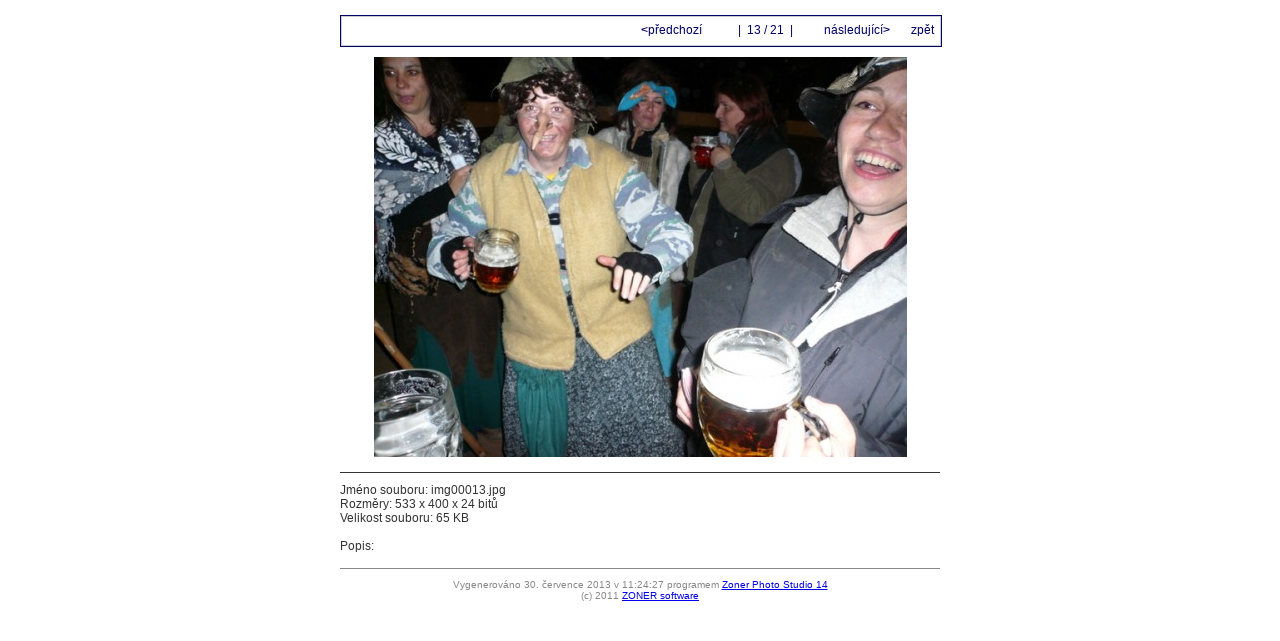

--- FILE ---
content_type: text/html
request_url: http://www.sokolpisecna.cz/gallery/2009_carodejnice/img00013.htm
body_size: 1631
content:
<!DOCTYPE HTML PUBLIC "-//W3C//DTD HTML 4.01 Transitional//EN" "http://www.w3.org/TR/html4/loose.dtd">
<html><head>
<title>Carodejnice (2009)</title>
<meta http-equiv="content-type" content="text/html; charset=utf-8">
<meta name="generator" content="Zoner Photo Studio 14">
<link rel="StyleSheet" href="image.css">
</head>
<body>

<div class="all">

<div class="titleOut">
<div class="titleIn">

<table width="100%" border="0"><tr>

<td valign="middle" align="left" class="titleText">
<b>&nbsp;&nbsp;</b>
</td>

<td valign="top" align="right" class="titleText">
<table border="0"><tr>

<td class="titleText" width="90" align="left">
<a href="img00012.htm"><b>&lt;</b>předchozí&nbsp;</a>
</td>

<td class="titleText" align="center">
&nbsp;|&nbsp;
13 / 21
&nbsp;|&nbsp;
</td>

<td class="titleText" width="90" align="right">
<a href="img00014.htm">&nbsp;následující<b>&gt;</b></a>
</td>

<td class="titleText" width="40" align="right">
<a href="page001.htm">zpět
</a>
</td>

</tr></table>

</td>
</tr></table>

</div>
</div>


<div class="obrazek">
<a href="page001.htm"><img src="img00013.jpg" border="0" alt=""></a>
</div>

<div class="popisek">
Jméno souboru: img00013.jpg<BR>
Rozměry: 533 x 400 x 24 bitů<BR>
Velikost souboru: 65 KB<BR>
<BR>
Popis: <BR>
</div>

<div class="paticka">
Vygenerováno 30. července 2013 v 11:24:27 programem <a target="_blank" href="http://www.zoner.cz/zps">Zoner Photo Studio 14</a><BR> (c) 2011 <a target="_blank" href="http://www.zoner.cz">ZONER software</a>
</div>

</div> <!-- pro class=all -->


</body>
</html>




--- FILE ---
content_type: text/css
request_url: http://www.sokolpisecna.cz/gallery/2009_carodejnice/image.css
body_size: 1889
content:
body {
  background-color: #FFFFFF;
  margin-left: auto;
  margin-right: auto;
  margin-top: 0px;
  border: 0px;
  text-align: center;
}
.all {
  text-align: left;
  width: 600px;
  border: 0px;
  margin-top: 15px;
  margin-left: auto;
  margin-right: auto;
}

.titleOut {
  position: relative;
  width: 600px;
  height: 30px;
  border: 1px solid #000066;
  background-color: #FFFFFF;
  padding: 0px;
  margin-bottom: 10px;
}
.titleIn {
  position: relative;
  width: 598px;
  height: 28px;
  border: 1px solid #CCCCCC;
  background-color: #FFFFFF;
  padding: 0px;
  text-align: left;
}
.titleText {
  font-size: 12px;
  font-family: Verdana, "Helvetica CE", "Arial CE", Helvetica, Arial, sans-serif;
  color: #000066;
  font-weight: 400;
  font-decoration: none;

  background-color: #FFFFFF; 
}

.obrazek {
  position: relative;
  text-align: center;
  width: 600px;
}

.titleText a {
  text-decoration: none;
  color: #000066;
}
.titleText a:visited {
  text-decoration: none;
  color: #000066;
}
.titleText a:active {
  text-decoration: none;
  color: #000066;
}
.titleText a:hover {
  text-decoration: none;
  color: #0000CC;
}

.popisek {
  font-size: 12px;
  font-family: Verdana, "Helvetica CE", "Arial CE", Helvetica, Arial, sans-serif;
  color: #333333;
  font-weight: 400;
  font-decoration: none;

  position: relative;
  clear: both;
  width; 600px;
  margin-top: 15px;
  border-top: 1px solid #333333;
  padding-top: 10px;
}

.paticka {
  font-size: 12px;
  font-size: 10px;
  font-family: Verdana, "Helvetica CE", "Arial CE", Helvetica, Arial, sans-serif;
  color: #888888;
  font-weight: 400;
  font-decoration: none;
  text-align: center;

  position: relative;
  clear: both;
  width; 600px;
  margin-top: 15px;
  border-top: 1px solid #888888;
  padding-top: 10px;
}


